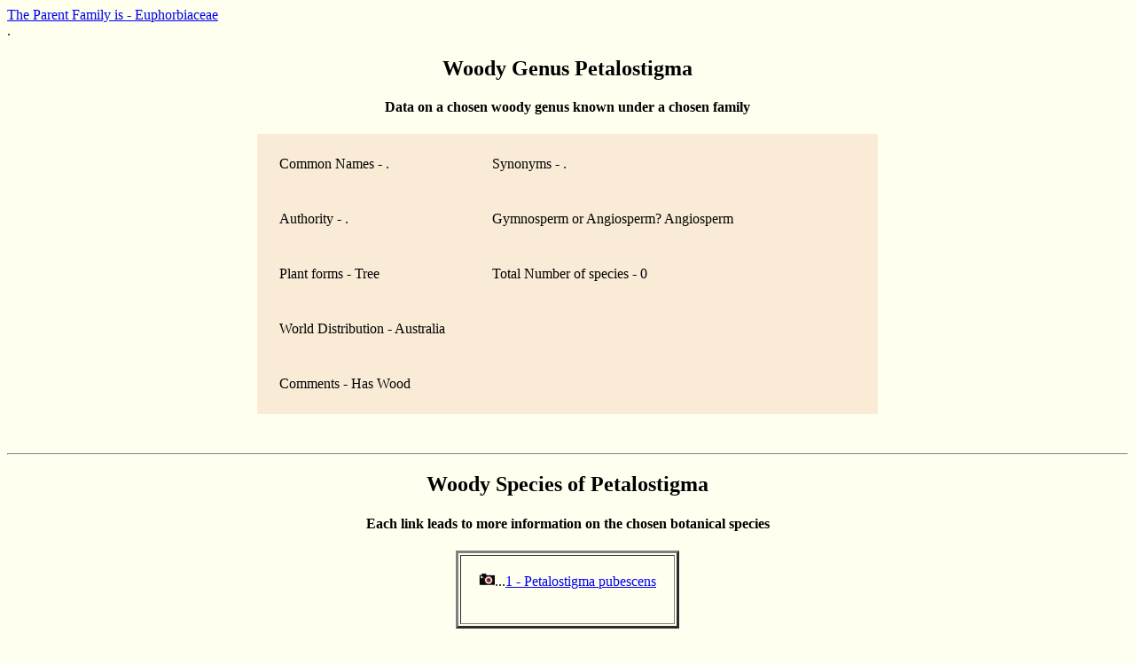

--- FILE ---
content_type: text/html; charset=UTF-8
request_url: https://woodsoftheworld.org/displaygenera2.php?&genus_name=Petalostigma
body_size: 669
content:
<html><head><title>Information on a chosen botanical genus Petalostigma</title></head><body bgcolor='ivory' border='1'><a href="showfamilies.php?&family_name=Euphorbiaceae">The Parent Family is - Euphorbiaceae<br>
</a>.<br>
<h2 align='center'>Woody Genus Petalostigma</h2><H4 align='center'><strong>Data on a chosen woody genus known under a chosen family</strong></h4>
<table align='CENTER' cellpadding='20' bgcolor='antiquewhite' border='2' bordercolor='antiquewhite'width='700'><tr><td>Common Names - . </td><td>Synonyms - . </td></tr><tr><td>Authority - . </td><td>Gymnosperm or Angiosperm? Angiosperm</td></tr><tr><td>Plant forms - Tree</td><td>Total Number of species - 0</td></tr><tr><td colspan=2>World Distribution - Australia</td></tr><tr><td colspan=2>Comments - Has Wood</td></tr></table><br><br><hr><H2 align = 'center'>Woody Species of Petalostigma</H2><H4 align='center'>Each link leads to more information on the chosen botanical species</h4><table border='3' bgcolor='ivory' cellpadding='20' align='center'><tr><td valign='top' style='white-space: nowrap'><img src = images/cameraicon01.jpg>...<a href="displayspecies.php?&species_name=Petalostigma pubescens">1 - Petalostigma pubescens</a><br>
<br></td></tr></table><br><br><hr width='400'><H3 align = 'center'>End of Listing for Woody Species of Petalostigma</H3><script type="text/JavaScript">
var TFN='';var TFA='';var TFI='0';var TFL='0';var tf_RetServer="rt.trafficfacts.com";var tf_SiteId="44ge27e3f31f6297ededc5ee9d3355117dbc06520fah26";var tf_ScrServer=document.location.protocol+"//rt.trafficfacts.com/tf.php?k=44ge27e3f31f6297ededc5ee9d3355117dbc06520fah26;c=s;v=5";document.write(unescape('%3Cscript type="text/JavaScript" src="'+tf_ScrServer+'">%3C/script>'));
</script>

<noscript><img src="http://rt.trafficfacts.com/ns.php?k=44ge27e3f31f6297ededc5ee9d3355117dbc06520fah26" height="1" width="1" alt=""/></noscript>



</body>
</html>
